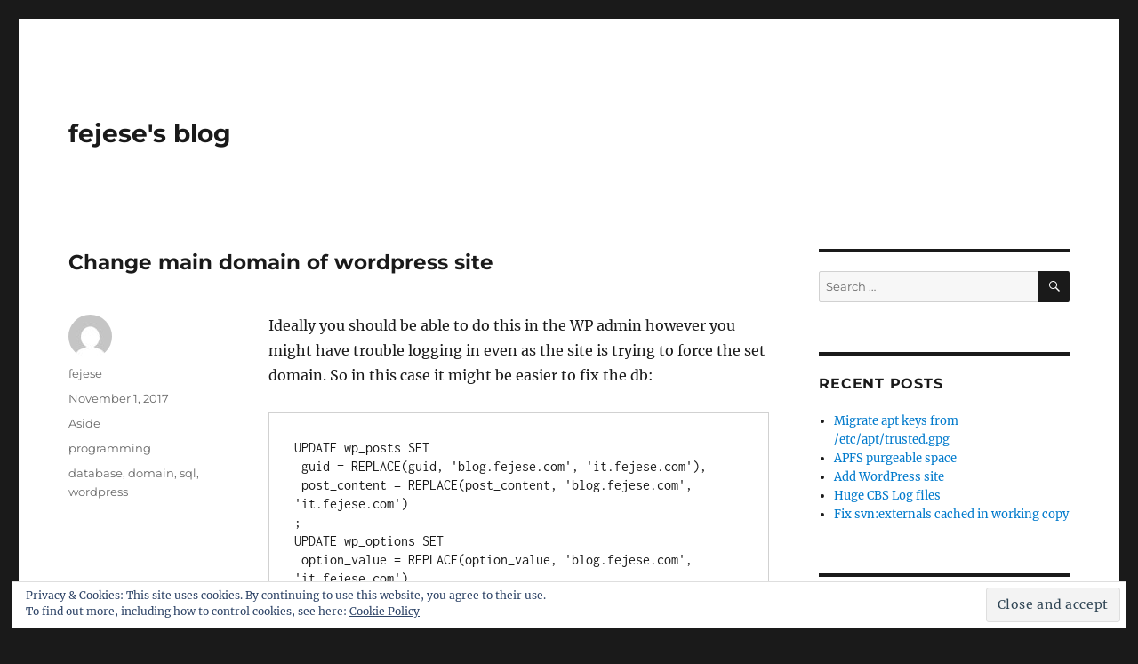

--- FILE ---
content_type: text/html; charset=UTF-8
request_url: https://it.fejese.com/change-main-domain-of-wordpress-site/
body_size: 9364
content:
<!DOCTYPE html>
<html lang="en-US" class="no-js">
<head>
	<meta charset="UTF-8">
	<meta name="viewport" content="width=device-width, initial-scale=1.0">
	<link rel="profile" href="https://gmpg.org/xfn/11">
		<link rel="pingback" href="https://it.fejese.com/xmlrpc.php">
		<script>(function(html){html.className = html.className.replace(/\bno-js\b/,'js')})(document.documentElement);</script>
<title>Change main domain of wordpress site &#8211; fejese&#039;s blog</title>
<meta name='robots' content='max-image-preview:large' />
	<style>img:is([sizes="auto" i], [sizes^="auto," i]) { contain-intrinsic-size: 3000px 1500px }</style>
	<link rel='dns-prefetch' href='//secure.gravatar.com' />
<link rel='dns-prefetch' href='//stats.wp.com' />
<link rel='dns-prefetch' href='//v0.wordpress.com' />
<link rel='preconnect' href='//i0.wp.com' />
<link rel="alternate" type="application/rss+xml" title="fejese&#039;s blog &raquo; Feed" href="https://it.fejese.com/feed/" />
<link rel="alternate" type="application/rss+xml" title="fejese&#039;s blog &raquo; Comments Feed" href="https://it.fejese.com/comments/feed/" />
<link rel="alternate" type="application/rss+xml" title="fejese&#039;s blog &raquo; Change main domain of wordpress site Comments Feed" href="https://it.fejese.com/change-main-domain-of-wordpress-site/feed/" />
<script>
window._wpemojiSettings = {"baseUrl":"https:\/\/s.w.org\/images\/core\/emoji\/16.0.1\/72x72\/","ext":".png","svgUrl":"https:\/\/s.w.org\/images\/core\/emoji\/16.0.1\/svg\/","svgExt":".svg","source":{"concatemoji":"https:\/\/it.fejese.com\/wp-includes\/js\/wp-emoji-release.min.js?ver=6.8.2"}};
/*! This file is auto-generated */
!function(s,n){var o,i,e;function c(e){try{var t={supportTests:e,timestamp:(new Date).valueOf()};sessionStorage.setItem(o,JSON.stringify(t))}catch(e){}}function p(e,t,n){e.clearRect(0,0,e.canvas.width,e.canvas.height),e.fillText(t,0,0);var t=new Uint32Array(e.getImageData(0,0,e.canvas.width,e.canvas.height).data),a=(e.clearRect(0,0,e.canvas.width,e.canvas.height),e.fillText(n,0,0),new Uint32Array(e.getImageData(0,0,e.canvas.width,e.canvas.height).data));return t.every(function(e,t){return e===a[t]})}function u(e,t){e.clearRect(0,0,e.canvas.width,e.canvas.height),e.fillText(t,0,0);for(var n=e.getImageData(16,16,1,1),a=0;a<n.data.length;a++)if(0!==n.data[a])return!1;return!0}function f(e,t,n,a){switch(t){case"flag":return n(e,"\ud83c\udff3\ufe0f\u200d\u26a7\ufe0f","\ud83c\udff3\ufe0f\u200b\u26a7\ufe0f")?!1:!n(e,"\ud83c\udde8\ud83c\uddf6","\ud83c\udde8\u200b\ud83c\uddf6")&&!n(e,"\ud83c\udff4\udb40\udc67\udb40\udc62\udb40\udc65\udb40\udc6e\udb40\udc67\udb40\udc7f","\ud83c\udff4\u200b\udb40\udc67\u200b\udb40\udc62\u200b\udb40\udc65\u200b\udb40\udc6e\u200b\udb40\udc67\u200b\udb40\udc7f");case"emoji":return!a(e,"\ud83e\udedf")}return!1}function g(e,t,n,a){var r="undefined"!=typeof WorkerGlobalScope&&self instanceof WorkerGlobalScope?new OffscreenCanvas(300,150):s.createElement("canvas"),o=r.getContext("2d",{willReadFrequently:!0}),i=(o.textBaseline="top",o.font="600 32px Arial",{});return e.forEach(function(e){i[e]=t(o,e,n,a)}),i}function t(e){var t=s.createElement("script");t.src=e,t.defer=!0,s.head.appendChild(t)}"undefined"!=typeof Promise&&(o="wpEmojiSettingsSupports",i=["flag","emoji"],n.supports={everything:!0,everythingExceptFlag:!0},e=new Promise(function(e){s.addEventListener("DOMContentLoaded",e,{once:!0})}),new Promise(function(t){var n=function(){try{var e=JSON.parse(sessionStorage.getItem(o));if("object"==typeof e&&"number"==typeof e.timestamp&&(new Date).valueOf()<e.timestamp+604800&&"object"==typeof e.supportTests)return e.supportTests}catch(e){}return null}();if(!n){if("undefined"!=typeof Worker&&"undefined"!=typeof OffscreenCanvas&&"undefined"!=typeof URL&&URL.createObjectURL&&"undefined"!=typeof Blob)try{var e="postMessage("+g.toString()+"("+[JSON.stringify(i),f.toString(),p.toString(),u.toString()].join(",")+"));",a=new Blob([e],{type:"text/javascript"}),r=new Worker(URL.createObjectURL(a),{name:"wpTestEmojiSupports"});return void(r.onmessage=function(e){c(n=e.data),r.terminate(),t(n)})}catch(e){}c(n=g(i,f,p,u))}t(n)}).then(function(e){for(var t in e)n.supports[t]=e[t],n.supports.everything=n.supports.everything&&n.supports[t],"flag"!==t&&(n.supports.everythingExceptFlag=n.supports.everythingExceptFlag&&n.supports[t]);n.supports.everythingExceptFlag=n.supports.everythingExceptFlag&&!n.supports.flag,n.DOMReady=!1,n.readyCallback=function(){n.DOMReady=!0}}).then(function(){return e}).then(function(){var e;n.supports.everything||(n.readyCallback(),(e=n.source||{}).concatemoji?t(e.concatemoji):e.wpemoji&&e.twemoji&&(t(e.twemoji),t(e.wpemoji)))}))}((window,document),window._wpemojiSettings);
</script>
<link rel='stylesheet' id='twentysixteen-jetpack-css' href='https://it.fejese.com/wp-content/plugins/jetpack/modules/theme-tools/compat/twentysixteen.css?ver=15.0' media='all' />
<style id='wp-emoji-styles-inline-css'>

	img.wp-smiley, img.emoji {
		display: inline !important;
		border: none !important;
		box-shadow: none !important;
		height: 1em !important;
		width: 1em !important;
		margin: 0 0.07em !important;
		vertical-align: -0.1em !important;
		background: none !important;
		padding: 0 !important;
	}
</style>
<link rel='stylesheet' id='wp-block-library-css' href='https://it.fejese.com/wp-includes/css/dist/block-library/style.min.css?ver=6.8.2' media='all' />
<style id='wp-block-library-theme-inline-css'>
.wp-block-audio :where(figcaption){color:#555;font-size:13px;text-align:center}.is-dark-theme .wp-block-audio :where(figcaption){color:#ffffffa6}.wp-block-audio{margin:0 0 1em}.wp-block-code{border:1px solid #ccc;border-radius:4px;font-family:Menlo,Consolas,monaco,monospace;padding:.8em 1em}.wp-block-embed :where(figcaption){color:#555;font-size:13px;text-align:center}.is-dark-theme .wp-block-embed :where(figcaption){color:#ffffffa6}.wp-block-embed{margin:0 0 1em}.blocks-gallery-caption{color:#555;font-size:13px;text-align:center}.is-dark-theme .blocks-gallery-caption{color:#ffffffa6}:root :where(.wp-block-image figcaption){color:#555;font-size:13px;text-align:center}.is-dark-theme :root :where(.wp-block-image figcaption){color:#ffffffa6}.wp-block-image{margin:0 0 1em}.wp-block-pullquote{border-bottom:4px solid;border-top:4px solid;color:currentColor;margin-bottom:1.75em}.wp-block-pullquote cite,.wp-block-pullquote footer,.wp-block-pullquote__citation{color:currentColor;font-size:.8125em;font-style:normal;text-transform:uppercase}.wp-block-quote{border-left:.25em solid;margin:0 0 1.75em;padding-left:1em}.wp-block-quote cite,.wp-block-quote footer{color:currentColor;font-size:.8125em;font-style:normal;position:relative}.wp-block-quote:where(.has-text-align-right){border-left:none;border-right:.25em solid;padding-left:0;padding-right:1em}.wp-block-quote:where(.has-text-align-center){border:none;padding-left:0}.wp-block-quote.is-large,.wp-block-quote.is-style-large,.wp-block-quote:where(.is-style-plain){border:none}.wp-block-search .wp-block-search__label{font-weight:700}.wp-block-search__button{border:1px solid #ccc;padding:.375em .625em}:where(.wp-block-group.has-background){padding:1.25em 2.375em}.wp-block-separator.has-css-opacity{opacity:.4}.wp-block-separator{border:none;border-bottom:2px solid;margin-left:auto;margin-right:auto}.wp-block-separator.has-alpha-channel-opacity{opacity:1}.wp-block-separator:not(.is-style-wide):not(.is-style-dots){width:100px}.wp-block-separator.has-background:not(.is-style-dots){border-bottom:none;height:1px}.wp-block-separator.has-background:not(.is-style-wide):not(.is-style-dots){height:2px}.wp-block-table{margin:0 0 1em}.wp-block-table td,.wp-block-table th{word-break:normal}.wp-block-table :where(figcaption){color:#555;font-size:13px;text-align:center}.is-dark-theme .wp-block-table :where(figcaption){color:#ffffffa6}.wp-block-video :where(figcaption){color:#555;font-size:13px;text-align:center}.is-dark-theme .wp-block-video :where(figcaption){color:#ffffffa6}.wp-block-video{margin:0 0 1em}:root :where(.wp-block-template-part.has-background){margin-bottom:0;margin-top:0;padding:1.25em 2.375em}
</style>
<style id='classic-theme-styles-inline-css'>
/*! This file is auto-generated */
.wp-block-button__link{color:#fff;background-color:#32373c;border-radius:9999px;box-shadow:none;text-decoration:none;padding:calc(.667em + 2px) calc(1.333em + 2px);font-size:1.125em}.wp-block-file__button{background:#32373c;color:#fff;text-decoration:none}
</style>
<link rel='stylesheet' id='mediaelement-css' href='https://it.fejese.com/wp-includes/js/mediaelement/mediaelementplayer-legacy.min.css?ver=4.2.17' media='all' />
<link rel='stylesheet' id='wp-mediaelement-css' href='https://it.fejese.com/wp-includes/js/mediaelement/wp-mediaelement.min.css?ver=6.8.2' media='all' />
<style id='jetpack-sharing-buttons-style-inline-css'>
.jetpack-sharing-buttons__services-list{display:flex;flex-direction:row;flex-wrap:wrap;gap:0;list-style-type:none;margin:5px;padding:0}.jetpack-sharing-buttons__services-list.has-small-icon-size{font-size:12px}.jetpack-sharing-buttons__services-list.has-normal-icon-size{font-size:16px}.jetpack-sharing-buttons__services-list.has-large-icon-size{font-size:24px}.jetpack-sharing-buttons__services-list.has-huge-icon-size{font-size:36px}@media print{.jetpack-sharing-buttons__services-list{display:none!important}}.editor-styles-wrapper .wp-block-jetpack-sharing-buttons{gap:0;padding-inline-start:0}ul.jetpack-sharing-buttons__services-list.has-background{padding:1.25em 2.375em}
</style>
<style id='global-styles-inline-css'>
:root{--wp--preset--aspect-ratio--square: 1;--wp--preset--aspect-ratio--4-3: 4/3;--wp--preset--aspect-ratio--3-4: 3/4;--wp--preset--aspect-ratio--3-2: 3/2;--wp--preset--aspect-ratio--2-3: 2/3;--wp--preset--aspect-ratio--16-9: 16/9;--wp--preset--aspect-ratio--9-16: 9/16;--wp--preset--color--black: #000000;--wp--preset--color--cyan-bluish-gray: #abb8c3;--wp--preset--color--white: #fff;--wp--preset--color--pale-pink: #f78da7;--wp--preset--color--vivid-red: #cf2e2e;--wp--preset--color--luminous-vivid-orange: #ff6900;--wp--preset--color--luminous-vivid-amber: #fcb900;--wp--preset--color--light-green-cyan: #7bdcb5;--wp--preset--color--vivid-green-cyan: #00d084;--wp--preset--color--pale-cyan-blue: #8ed1fc;--wp--preset--color--vivid-cyan-blue: #0693e3;--wp--preset--color--vivid-purple: #9b51e0;--wp--preset--color--dark-gray: #1a1a1a;--wp--preset--color--medium-gray: #686868;--wp--preset--color--light-gray: #e5e5e5;--wp--preset--color--blue-gray: #4d545c;--wp--preset--color--bright-blue: #007acc;--wp--preset--color--light-blue: #9adffd;--wp--preset--color--dark-brown: #402b30;--wp--preset--color--medium-brown: #774e24;--wp--preset--color--dark-red: #640c1f;--wp--preset--color--bright-red: #ff675f;--wp--preset--color--yellow: #ffef8e;--wp--preset--gradient--vivid-cyan-blue-to-vivid-purple: linear-gradient(135deg,rgba(6,147,227,1) 0%,rgb(155,81,224) 100%);--wp--preset--gradient--light-green-cyan-to-vivid-green-cyan: linear-gradient(135deg,rgb(122,220,180) 0%,rgb(0,208,130) 100%);--wp--preset--gradient--luminous-vivid-amber-to-luminous-vivid-orange: linear-gradient(135deg,rgba(252,185,0,1) 0%,rgba(255,105,0,1) 100%);--wp--preset--gradient--luminous-vivid-orange-to-vivid-red: linear-gradient(135deg,rgba(255,105,0,1) 0%,rgb(207,46,46) 100%);--wp--preset--gradient--very-light-gray-to-cyan-bluish-gray: linear-gradient(135deg,rgb(238,238,238) 0%,rgb(169,184,195) 100%);--wp--preset--gradient--cool-to-warm-spectrum: linear-gradient(135deg,rgb(74,234,220) 0%,rgb(151,120,209) 20%,rgb(207,42,186) 40%,rgb(238,44,130) 60%,rgb(251,105,98) 80%,rgb(254,248,76) 100%);--wp--preset--gradient--blush-light-purple: linear-gradient(135deg,rgb(255,206,236) 0%,rgb(152,150,240) 100%);--wp--preset--gradient--blush-bordeaux: linear-gradient(135deg,rgb(254,205,165) 0%,rgb(254,45,45) 50%,rgb(107,0,62) 100%);--wp--preset--gradient--luminous-dusk: linear-gradient(135deg,rgb(255,203,112) 0%,rgb(199,81,192) 50%,rgb(65,88,208) 100%);--wp--preset--gradient--pale-ocean: linear-gradient(135deg,rgb(255,245,203) 0%,rgb(182,227,212) 50%,rgb(51,167,181) 100%);--wp--preset--gradient--electric-grass: linear-gradient(135deg,rgb(202,248,128) 0%,rgb(113,206,126) 100%);--wp--preset--gradient--midnight: linear-gradient(135deg,rgb(2,3,129) 0%,rgb(40,116,252) 100%);--wp--preset--font-size--small: 13px;--wp--preset--font-size--medium: 20px;--wp--preset--font-size--large: 36px;--wp--preset--font-size--x-large: 42px;--wp--preset--spacing--20: 0.44rem;--wp--preset--spacing--30: 0.67rem;--wp--preset--spacing--40: 1rem;--wp--preset--spacing--50: 1.5rem;--wp--preset--spacing--60: 2.25rem;--wp--preset--spacing--70: 3.38rem;--wp--preset--spacing--80: 5.06rem;--wp--preset--shadow--natural: 6px 6px 9px rgba(0, 0, 0, 0.2);--wp--preset--shadow--deep: 12px 12px 50px rgba(0, 0, 0, 0.4);--wp--preset--shadow--sharp: 6px 6px 0px rgba(0, 0, 0, 0.2);--wp--preset--shadow--outlined: 6px 6px 0px -3px rgba(255, 255, 255, 1), 6px 6px rgba(0, 0, 0, 1);--wp--preset--shadow--crisp: 6px 6px 0px rgba(0, 0, 0, 1);}:where(.is-layout-flex){gap: 0.5em;}:where(.is-layout-grid){gap: 0.5em;}body .is-layout-flex{display: flex;}.is-layout-flex{flex-wrap: wrap;align-items: center;}.is-layout-flex > :is(*, div){margin: 0;}body .is-layout-grid{display: grid;}.is-layout-grid > :is(*, div){margin: 0;}:where(.wp-block-columns.is-layout-flex){gap: 2em;}:where(.wp-block-columns.is-layout-grid){gap: 2em;}:where(.wp-block-post-template.is-layout-flex){gap: 1.25em;}:where(.wp-block-post-template.is-layout-grid){gap: 1.25em;}.has-black-color{color: var(--wp--preset--color--black) !important;}.has-cyan-bluish-gray-color{color: var(--wp--preset--color--cyan-bluish-gray) !important;}.has-white-color{color: var(--wp--preset--color--white) !important;}.has-pale-pink-color{color: var(--wp--preset--color--pale-pink) !important;}.has-vivid-red-color{color: var(--wp--preset--color--vivid-red) !important;}.has-luminous-vivid-orange-color{color: var(--wp--preset--color--luminous-vivid-orange) !important;}.has-luminous-vivid-amber-color{color: var(--wp--preset--color--luminous-vivid-amber) !important;}.has-light-green-cyan-color{color: var(--wp--preset--color--light-green-cyan) !important;}.has-vivid-green-cyan-color{color: var(--wp--preset--color--vivid-green-cyan) !important;}.has-pale-cyan-blue-color{color: var(--wp--preset--color--pale-cyan-blue) !important;}.has-vivid-cyan-blue-color{color: var(--wp--preset--color--vivid-cyan-blue) !important;}.has-vivid-purple-color{color: var(--wp--preset--color--vivid-purple) !important;}.has-black-background-color{background-color: var(--wp--preset--color--black) !important;}.has-cyan-bluish-gray-background-color{background-color: var(--wp--preset--color--cyan-bluish-gray) !important;}.has-white-background-color{background-color: var(--wp--preset--color--white) !important;}.has-pale-pink-background-color{background-color: var(--wp--preset--color--pale-pink) !important;}.has-vivid-red-background-color{background-color: var(--wp--preset--color--vivid-red) !important;}.has-luminous-vivid-orange-background-color{background-color: var(--wp--preset--color--luminous-vivid-orange) !important;}.has-luminous-vivid-amber-background-color{background-color: var(--wp--preset--color--luminous-vivid-amber) !important;}.has-light-green-cyan-background-color{background-color: var(--wp--preset--color--light-green-cyan) !important;}.has-vivid-green-cyan-background-color{background-color: var(--wp--preset--color--vivid-green-cyan) !important;}.has-pale-cyan-blue-background-color{background-color: var(--wp--preset--color--pale-cyan-blue) !important;}.has-vivid-cyan-blue-background-color{background-color: var(--wp--preset--color--vivid-cyan-blue) !important;}.has-vivid-purple-background-color{background-color: var(--wp--preset--color--vivid-purple) !important;}.has-black-border-color{border-color: var(--wp--preset--color--black) !important;}.has-cyan-bluish-gray-border-color{border-color: var(--wp--preset--color--cyan-bluish-gray) !important;}.has-white-border-color{border-color: var(--wp--preset--color--white) !important;}.has-pale-pink-border-color{border-color: var(--wp--preset--color--pale-pink) !important;}.has-vivid-red-border-color{border-color: var(--wp--preset--color--vivid-red) !important;}.has-luminous-vivid-orange-border-color{border-color: var(--wp--preset--color--luminous-vivid-orange) !important;}.has-luminous-vivid-amber-border-color{border-color: var(--wp--preset--color--luminous-vivid-amber) !important;}.has-light-green-cyan-border-color{border-color: var(--wp--preset--color--light-green-cyan) !important;}.has-vivid-green-cyan-border-color{border-color: var(--wp--preset--color--vivid-green-cyan) !important;}.has-pale-cyan-blue-border-color{border-color: var(--wp--preset--color--pale-cyan-blue) !important;}.has-vivid-cyan-blue-border-color{border-color: var(--wp--preset--color--vivid-cyan-blue) !important;}.has-vivid-purple-border-color{border-color: var(--wp--preset--color--vivid-purple) !important;}.has-vivid-cyan-blue-to-vivid-purple-gradient-background{background: var(--wp--preset--gradient--vivid-cyan-blue-to-vivid-purple) !important;}.has-light-green-cyan-to-vivid-green-cyan-gradient-background{background: var(--wp--preset--gradient--light-green-cyan-to-vivid-green-cyan) !important;}.has-luminous-vivid-amber-to-luminous-vivid-orange-gradient-background{background: var(--wp--preset--gradient--luminous-vivid-amber-to-luminous-vivid-orange) !important;}.has-luminous-vivid-orange-to-vivid-red-gradient-background{background: var(--wp--preset--gradient--luminous-vivid-orange-to-vivid-red) !important;}.has-very-light-gray-to-cyan-bluish-gray-gradient-background{background: var(--wp--preset--gradient--very-light-gray-to-cyan-bluish-gray) !important;}.has-cool-to-warm-spectrum-gradient-background{background: var(--wp--preset--gradient--cool-to-warm-spectrum) !important;}.has-blush-light-purple-gradient-background{background: var(--wp--preset--gradient--blush-light-purple) !important;}.has-blush-bordeaux-gradient-background{background: var(--wp--preset--gradient--blush-bordeaux) !important;}.has-luminous-dusk-gradient-background{background: var(--wp--preset--gradient--luminous-dusk) !important;}.has-pale-ocean-gradient-background{background: var(--wp--preset--gradient--pale-ocean) !important;}.has-electric-grass-gradient-background{background: var(--wp--preset--gradient--electric-grass) !important;}.has-midnight-gradient-background{background: var(--wp--preset--gradient--midnight) !important;}.has-small-font-size{font-size: var(--wp--preset--font-size--small) !important;}.has-medium-font-size{font-size: var(--wp--preset--font-size--medium) !important;}.has-large-font-size{font-size: var(--wp--preset--font-size--large) !important;}.has-x-large-font-size{font-size: var(--wp--preset--font-size--x-large) !important;}
:where(.wp-block-post-template.is-layout-flex){gap: 1.25em;}:where(.wp-block-post-template.is-layout-grid){gap: 1.25em;}
:where(.wp-block-columns.is-layout-flex){gap: 2em;}:where(.wp-block-columns.is-layout-grid){gap: 2em;}
:root :where(.wp-block-pullquote){font-size: 1.5em;line-height: 1.6;}
</style>
<link rel='stylesheet' id='twentysixteen-fonts-css' href='https://it.fejese.com/wp-content/themes/twentysixteen/fonts/merriweather-plus-montserrat-plus-inconsolata.css?ver=20230328' media='all' />
<link rel='stylesheet' id='genericons-css' href='https://it.fejese.com/wp-content/plugins/jetpack/_inc/genericons/genericons/genericons.css?ver=3.1' media='all' />
<link rel='stylesheet' id='twentysixteen-style-css' href='https://it.fejese.com/wp-content/themes/twentysixteen/style.css?ver=20250715' media='all' />
<link rel='stylesheet' id='twentysixteen-block-style-css' href='https://it.fejese.com/wp-content/themes/twentysixteen/css/blocks.css?ver=20240817' media='all' />
<!--[if lt IE 10]>
<link rel='stylesheet' id='twentysixteen-ie-css' href='https://it.fejese.com/wp-content/themes/twentysixteen/css/ie.css?ver=20170530' media='all' />
<![endif]-->
<!--[if lt IE 9]>
<link rel='stylesheet' id='twentysixteen-ie8-css' href='https://it.fejese.com/wp-content/themes/twentysixteen/css/ie8.css?ver=20170530' media='all' />
<![endif]-->
<!--[if lt IE 8]>
<link rel='stylesheet' id='twentysixteen-ie7-css' href='https://it.fejese.com/wp-content/themes/twentysixteen/css/ie7.css?ver=20170530' media='all' />
<![endif]-->
<!--[if lt IE 9]>
<script src="https://it.fejese.com/wp-content/themes/twentysixteen/js/html5.js?ver=3.7.3" id="twentysixteen-html5-js"></script>
<![endif]-->
<script src="https://it.fejese.com/wp-includes/js/jquery/jquery.min.js?ver=3.7.1" id="jquery-core-js"></script>
<script src="https://it.fejese.com/wp-includes/js/jquery/jquery-migrate.min.js?ver=3.4.1" id="jquery-migrate-js"></script>
<script id="twentysixteen-script-js-extra">
var screenReaderText = {"expand":"expand child menu","collapse":"collapse child menu"};
</script>
<script src="https://it.fejese.com/wp-content/themes/twentysixteen/js/functions.js?ver=20230629" id="twentysixteen-script-js" defer data-wp-strategy="defer"></script>
<link rel="https://api.w.org/" href="https://it.fejese.com/wp-json/" /><link rel="alternate" title="JSON" type="application/json" href="https://it.fejese.com/wp-json/wp/v2/posts/430" /><link rel="EditURI" type="application/rsd+xml" title="RSD" href="https://it.fejese.com/xmlrpc.php?rsd" />
<meta name="generator" content="WordPress 6.8.2" />
<link rel="canonical" href="https://it.fejese.com/change-main-domain-of-wordpress-site/" />
<link rel='shortlink' href='https://wp.me/p9kV5U-6W' />
<link rel="alternate" title="oEmbed (JSON)" type="application/json+oembed" href="https://it.fejese.com/wp-json/oembed/1.0/embed?url=https%3A%2F%2Fit.fejese.com%2Fchange-main-domain-of-wordpress-site%2F" />
<link rel="alternate" title="oEmbed (XML)" type="text/xml+oembed" href="https://it.fejese.com/wp-json/oembed/1.0/embed?url=https%3A%2F%2Fit.fejese.com%2Fchange-main-domain-of-wordpress-site%2F&#038;format=xml" />
	<style>img#wpstats{display:none}</style>
		
<!-- Jetpack Open Graph Tags -->
<meta property="og:type" content="article" />
<meta property="og:title" content="Change main domain of wordpress site" />
<meta property="og:url" content="https://it.fejese.com/change-main-domain-of-wordpress-site/" />
<meta property="og:description" content="Ideally you should be able to do this in the WP admin however you might have trouble logging in even as the site is trying to force the set domain. So in this case it might be easier to fix the db:…" />
<meta property="article:published_time" content="2017-11-01T09:36:02+00:00" />
<meta property="article:modified_time" content="2017-11-03T01:02:33+00:00" />
<meta property="og:site_name" content="fejese&#039;s blog" />
<meta property="og:image" content="https://s0.wp.com/i/blank.jpg" />
<meta property="og:image:width" content="200" />
<meta property="og:image:height" content="200" />
<meta property="og:image:alt" content="" />
<meta property="og:locale" content="en_US" />
<meta name="twitter:text:title" content="Change main domain of wordpress site" />
<meta name="twitter:card" content="summary" />

<!-- End Jetpack Open Graph Tags -->
</head>

<body class="wp-singular post-template-default single single-post postid-430 single-format-aside wp-embed-responsive wp-theme-twentysixteen">
<div id="page" class="site">
	<div class="site-inner">
		<a class="skip-link screen-reader-text" href="#content">
			Skip to content		</a>

		<header id="masthead" class="site-header">
			<div class="site-header-main">
				<div class="site-branding">
																					<p class="site-title"><a href="https://it.fejese.com/" rel="home" >fejese&#039;s blog</a></p>
										</div><!-- .site-branding -->

							</div><!-- .site-header-main -->

					</header><!-- .site-header -->

		<div id="content" class="site-content">

<div id="primary" class="content-area">
	<main id="main" class="site-main">
		
<article id="post-430" class="post-430 post type-post status-publish format-aside hentry category-programming tag-database tag-domain tag-sql tag-wordpress post_format-post-format-aside">
	<header class="entry-header">
		<h1 class="entry-title">Change main domain of wordpress site</h1>	</header><!-- .entry-header -->

	
	
	<div class="entry-content">
		<p>Ideally you should be able to do this in the WP admin however you might have trouble logging in even as the site is trying to force the set domain. So in this case it might be easier to fix the db:</p>
<pre>UPDATE wp_posts SET
 guid = REPLACE(guid, 'blog.fejese.com', 'it.fejese.com'),
 post_content = REPLACE(post_content, 'blog.fejese.com', 'it.fejese.com')
;
UPDATE wp_options SET
 option_value = REPLACE(option_value, 'blog.fejese.com', 'it.fejese.com')
;</pre>
<p>Note thought that some plugins &#8211; the ones with integrations to external services &#8211; might need to be repaired but normally that should be no problem.</p>
	</div><!-- .entry-content -->

	<footer class="entry-footer">
		<span class="byline"><img alt='' src='https://secure.gravatar.com/avatar/8b7251dd4edc330a0bea25dabf7fcc2aa0e44ec3c5ea90b74239ce3ccf6699ce?s=49&#038;d=mm&#038;r=g' srcset='https://secure.gravatar.com/avatar/8b7251dd4edc330a0bea25dabf7fcc2aa0e44ec3c5ea90b74239ce3ccf6699ce?s=98&#038;d=mm&#038;r=g 2x' class='avatar avatar-49 photo' height='49' width='49' decoding='async'/><span class="screen-reader-text">Author </span><span class="author vcard"><a class="url fn n" href="https://it.fejese.com/author/fejese/">fejese</a></span></span><span class="posted-on"><span class="screen-reader-text">Posted on </span><a href="https://it.fejese.com/change-main-domain-of-wordpress-site/" rel="bookmark"><time class="entry-date published" datetime="2017-11-01T09:36:02+00:00">November 1, 2017</time><time class="updated" datetime="2017-11-03T01:02:33+00:00">November 3, 2017</time></a></span><span class="entry-format"><span class="screen-reader-text">Format </span><a href="https://it.fejese.com/type/aside/">Aside</a></span><span class="cat-links"><span class="screen-reader-text">Categories </span><a href="https://it.fejese.com/topics/programming/" rel="category tag">programming</a></span><span class="tags-links"><span class="screen-reader-text">Tags </span><a href="https://it.fejese.com/tag/database/" rel="tag">database</a>, <a href="https://it.fejese.com/tag/domain/" rel="tag">domain</a>, <a href="https://it.fejese.com/tag/sql/" rel="tag">sql</a>, <a href="https://it.fejese.com/tag/wordpress/" rel="tag">wordpress</a></span>			</footer><!-- .entry-footer -->
</article><!-- #post-430 -->

	<nav class="navigation post-navigation" aria-label="Posts">
		<h2 class="screen-reader-text">Post navigation</h2>
		<div class="nav-links"><div class="nav-previous"><a href="https://it.fejese.com/new-ssl-certificate/" rel="prev"><span class="meta-nav" aria-hidden="true">Previous</span> <span class="screen-reader-text">Previous post:</span> <span class="post-title">Create new SSL certificate with certbot</span></a></div><div class="nav-next"><a href="https://it.fejese.com/fix-svnexternals-cached-in-working-copy/" rel="next"><span class="meta-nav" aria-hidden="true">Next</span> <span class="screen-reader-text">Next post:</span> <span class="post-title">Fix svn:externals cached in working copy</span></a></div></div>
	</nav>
	</main><!-- .site-main -->

	<aside id="content-bottom-widgets" class="content-bottom-widgets">
	
			<div class="widget-area">
			<section id="eu_cookie_law_widget-3" class="widget widget_eu_cookie_law_widget">
<div
	class="hide-on-button"
	data-hide-timeout="30"
	data-consent-expiration="180"
	id="eu-cookie-law"
>
	<form method="post" id="jetpack-eu-cookie-law-form">
		<input type="submit" value="Close and accept" class="accept" />
	</form>

	Privacy &amp; Cookies: This site uses cookies. By continuing to use this website, you agree to their use. <br />
To find out more, including how to control cookies, see here:
		<a href="https://automattic.com/cookies/" rel="nofollow">
		Cookie Policy	</a>
</div>
</section>		</div><!-- .widget-area -->
	</aside><!-- .content-bottom-widgets -->

</div><!-- .content-area -->


	<aside id="secondary" class="sidebar widget-area">
		<section id="search-2" class="widget widget_search">
<form role="search" method="get" class="search-form" action="https://it.fejese.com/">
	<label>
		<span class="screen-reader-text">
			Search for:		</span>
		<input type="search" class="search-field" placeholder="Search &hellip;" value="" name="s" />
	</label>
	<button type="submit" class="search-submit"><span class="screen-reader-text">
		Search	</span></button>
</form>
</section>
		<section id="recent-posts-2" class="widget widget_recent_entries">
		<h2 class="widget-title">Recent Posts</h2><nav aria-label="Recent Posts">
		<ul>
											<li>
					<a href="https://it.fejese.com/migrate-apt-keys-from-etc-apt-trusted-gpg/">Migrate apt keys from /etc/apt/trusted.gpg</a>
									</li>
											<li>
					<a href="https://it.fejese.com/apfs-purgeable-space/">APFS purgeable space</a>
									</li>
											<li>
					<a href="https://it.fejese.com/add-wordpress-site/">Add WordPress site</a>
									</li>
											<li>
					<a href="https://it.fejese.com/huge-cbs-log-files/">Huge CBS Log files</a>
									</li>
											<li>
					<a href="https://it.fejese.com/fix-svnexternals-cached-in-working-copy/">Fix svn:externals cached in working copy</a>
									</li>
					</ul>

		</nav></section><section id="archives-2" class="widget widget_archive"><h2 class="widget-title">Archives</h2><nav aria-label="Archives">
			<ul>
					<li><a href='https://it.fejese.com/2024/07/'>July 2024</a></li>
	<li><a href='https://it.fejese.com/2023/08/'>August 2023</a></li>
	<li><a href='https://it.fejese.com/2022/02/'>February 2022</a></li>
	<li><a href='https://it.fejese.com/2020/12/'>December 2020</a></li>
	<li><a href='https://it.fejese.com/2017/11/'>November 2017</a></li>
	<li><a href='https://it.fejese.com/2017/10/'>October 2017</a></li>
			</ul>

			</nav></section><section id="categories-2" class="widget widget_categories"><h2 class="widget-title">Categories</h2><nav aria-label="Categories">
			<ul>
					<li class="cat-item cat-item-2"><a href="https://it.fejese.com/topics/programming/">programming</a> (7)
</li>
	<li class="cat-item cat-item-1"><a href="https://it.fejese.com/topics/uncategorized/">Uncategorized</a> (1)
</li>
			</ul>

			</nav></section><section id="tag_cloud-3" class="widget widget_tag_cloud"><h2 class="widget-title">Tags</h2><nav aria-label="Tags"><div class="tagcloud"><ul class='wp-tag-cloud' role='list'>
	<li><a href="https://it.fejese.com/tag/apache/" class="tag-cloud-link tag-link-9 tag-link-position-1" style="font-size: 1em;" aria-label="apache (2 items)">apache<span class="tag-link-count"> (2)</span></a></li>
	<li><a href="https://it.fejese.com/tag/apfs/" class="tag-cloud-link tag-link-198 tag-link-position-2" style="font-size: 1em;" aria-label="apfs (1 item)">apfs<span class="tag-link-count"> (1)</span></a></li>
	<li><a href="https://it.fejese.com/tag/apple/" class="tag-cloud-link tag-link-202 tag-link-position-3" style="font-size: 1em;" aria-label="apple (1 item)">apple<span class="tag-link-count"> (1)</span></a></li>
	<li><a href="https://it.fejese.com/tag/apt/" class="tag-cloud-link tag-link-205 tag-link-position-4" style="font-size: 1em;" aria-label="apt (1 item)">apt<span class="tag-link-count"> (1)</span></a></li>
	<li><a href="https://it.fejese.com/tag/apt-key/" class="tag-cloud-link tag-link-208 tag-link-position-5" style="font-size: 1em;" aria-label="apt-key (1 item)">apt-key<span class="tag-link-count"> (1)</span></a></li>
	<li><a href="https://it.fejese.com/tag/cbs/" class="tag-cloud-link tag-link-194 tag-link-position-6" style="font-size: 1em;" aria-label="cbs (1 item)">cbs<span class="tag-link-count"> (1)</span></a></li>
	<li><a href="https://it.fejese.com/tag/cert/" class="tag-cloud-link tag-link-11 tag-link-position-7" style="font-size: 1em;" aria-label="cert (1 item)">cert<span class="tag-link-count"> (1)</span></a></li>
	<li><a href="https://it.fejese.com/tag/certbot/" class="tag-cloud-link tag-link-12 tag-link-position-8" style="font-size: 1em;" aria-label="certbot (1 item)">certbot<span class="tag-link-count"> (1)</span></a></li>
	<li><a href="https://it.fejese.com/tag/certificate/" class="tag-cloud-link tag-link-10 tag-link-position-9" style="font-size: 1em;" aria-label="certificate (1 item)">certificate<span class="tag-link-count"> (1)</span></a></li>
	<li><a href="https://it.fejese.com/tag/database/" class="tag-cloud-link tag-link-187 tag-link-position-10" style="font-size: 1em;" aria-label="database (1 item)">database<span class="tag-link-count"> (1)</span></a></li>
	<li><a href="https://it.fejese.com/tag/devtech/" class="tag-cloud-link tag-link-7 tag-link-position-11" style="font-size: 1em;" aria-label="devtech (1 item)">devtech<span class="tag-link-count"> (1)</span></a></li>
	<li><a href="https://it.fejese.com/tag/disk/" class="tag-cloud-link tag-link-204 tag-link-position-12" style="font-size: 1em;" aria-label="disk (1 item)">disk<span class="tag-link-count"> (1)</span></a></li>
	<li><a href="https://it.fejese.com/tag/domain/" class="tag-cloud-link tag-link-186 tag-link-position-13" style="font-size: 1em;" aria-label="domain (1 item)">domain<span class="tag-link-count"> (1)</span></a></li>
	<li><a href="https://it.fejese.com/tag/donation/" class="tag-cloud-link tag-link-5 tag-link-position-14" style="font-size: 1em;" aria-label="donation (1 item)">donation<span class="tag-link-count"> (1)</span></a></li>
	<li><a href="https://it.fejese.com/tag/externals/" class="tag-cloud-link tag-link-191 tag-link-position-15" style="font-size: 1em;" aria-label="externals (1 item)">externals<span class="tag-link-count"> (1)</span></a></li>
	<li><a href="https://it.fejese.com/tag/fundraiser/" class="tag-cloud-link tag-link-6 tag-link-position-16" style="font-size: 1em;" aria-label="fundraiser (1 item)">fundraiser<span class="tag-link-count"> (1)</span></a></li>
	<li><a href="https://it.fejese.com/tag/gpg/" class="tag-cloud-link tag-link-206 tag-link-position-17" style="font-size: 1em;" aria-label="gpg (1 item)">gpg<span class="tag-link-count"> (1)</span></a></li>
	<li><a href="https://it.fejese.com/tag/hack/" class="tag-cloud-link tag-link-4 tag-link-position-18" style="font-size: 1em;" aria-label="hack (1 item)">hack<span class="tag-link-count"> (1)</span></a></li>
	<li><a href="https://it.fejese.com/tag/keyring/" class="tag-cloud-link tag-link-209 tag-link-position-19" style="font-size: 1em;" aria-label="keyring (1 item)">keyring<span class="tag-link-count"> (1)</span></a></li>
	<li><a href="https://it.fejese.com/tag/linux/" class="tag-cloud-link tag-link-207 tag-link-position-20" style="font-size: 1em;" aria-label="linux (1 item)">linux<span class="tag-link-count"> (1)</span></a></li>
	<li><a href="https://it.fejese.com/tag/log/" class="tag-cloud-link tag-link-195 tag-link-position-21" style="font-size: 1em;" aria-label="log (1 item)">log<span class="tag-link-count"> (1)</span></a></li>
	<li><a href="https://it.fejese.com/tag/macos/" class="tag-cloud-link tag-link-200 tag-link-position-22" style="font-size: 1em;" aria-label="macos (1 item)">macos<span class="tag-link-count"> (1)</span></a></li>
	<li><a href="https://it.fejese.com/tag/mysql/" class="tag-cloud-link tag-link-196 tag-link-position-23" style="font-size: 1em;" aria-label="mysql (1 item)">mysql<span class="tag-link-count"> (1)</span></a></li>
	<li><a href="https://it.fejese.com/tag/sql/" class="tag-cloud-link tag-link-188 tag-link-position-24" style="font-size: 1em;" aria-label="sql (1 item)">sql<span class="tag-link-count"> (1)</span></a></li>
	<li><a href="https://it.fejese.com/tag/sqlite/" class="tag-cloud-link tag-link-192 tag-link-position-25" style="font-size: 1em;" aria-label="sqlite (1 item)">sqlite<span class="tag-link-count"> (1)</span></a></li>
	<li><a href="https://it.fejese.com/tag/ssl/" class="tag-cloud-link tag-link-8 tag-link-position-26" style="font-size: 1em;" aria-label="ssl (1 item)">ssl<span class="tag-link-count"> (1)</span></a></li>
	<li><a href="https://it.fejese.com/tag/svn/" class="tag-cloud-link tag-link-190 tag-link-position-27" style="font-size: 1em;" aria-label="svn (1 item)">svn<span class="tag-link-count"> (1)</span></a></li>
	<li><a href="https://it.fejese.com/tag/wikipedia/" class="tag-cloud-link tag-link-3 tag-link-position-28" style="font-size: 1em;" aria-label="wikipedia (1 item)">wikipedia<span class="tag-link-count"> (1)</span></a></li>
	<li><a href="https://it.fejese.com/tag/windows/" class="tag-cloud-link tag-link-193 tag-link-position-29" style="font-size: 1em;" aria-label="windows (1 item)">windows<span class="tag-link-count"> (1)</span></a></li>
	<li><a href="https://it.fejese.com/tag/wordpress/" class="tag-cloud-link tag-link-185 tag-link-position-30" style="font-size: 1em;" aria-label="wordpress (2 items)">wordpress<span class="tag-link-count"> (2)</span></a></li>
</ul>
</div>
</nav></section><section id="meta-2" class="widget widget_meta"><h2 class="widget-title">Meta</h2><nav aria-label="Meta">
		<ul>
						<li><a href="https://it.fejese.com/wp-login.php">Log in</a></li>
			<li><a href="https://it.fejese.com/feed/">Entries feed</a></li>
			<li><a href="https://it.fejese.com/comments/feed/">Comments feed</a></li>

			<li><a href="https://wordpress.org/">WordPress.org</a></li>
		</ul>

		</nav></section>	</aside><!-- .sidebar .widget-area -->

		</div><!-- .site-content -->

		<footer id="colophon" class="site-footer">
			
			
			<div class="site-info">
								<span class="site-title"><a href="https://it.fejese.com/" rel="home">fejese&#039;s blog</a></span>
								<a href="https://wordpress.org/" class="imprint">
					Proudly powered by WordPress				</a>
			</div><!-- .site-info -->
		</footer><!-- .site-footer -->
	</div><!-- .site-inner -->
</div><!-- .site -->

<script type="speculationrules">
{"prefetch":[{"source":"document","where":{"and":[{"href_matches":"\/*"},{"not":{"href_matches":["\/wp-*.php","\/wp-admin\/*","\/wp-content\/uploads\/*","\/wp-content\/*","\/wp-content\/plugins\/*","\/wp-content\/themes\/twentysixteen\/*","\/*\\?(.+)"]}},{"not":{"selector_matches":"a[rel~=\"nofollow\"]"}},{"not":{"selector_matches":".no-prefetch, .no-prefetch a"}}]},"eagerness":"conservative"}]}
</script>
	<div style="display:none">
			<div class="grofile-hash-map-729c80ddb3cde87b8691070c7a0d07a4">
		</div>
		</div>
		<link rel='stylesheet' id='eu-cookie-law-style-css' href='https://it.fejese.com/wp-content/plugins/jetpack/modules/widgets/eu-cookie-law/style.css?ver=15.0' media='all' />
<script src="https://secure.gravatar.com/js/gprofiles.js?ver=202604" id="grofiles-cards-js"></script>
<script id="wpgroho-js-extra">
var WPGroHo = {"my_hash":""};
</script>
<script src="https://it.fejese.com/wp-content/plugins/jetpack/modules/wpgroho.js?ver=15.0" id="wpgroho-js"></script>
<script id="jetpack-stats-js-before">
_stq = window._stq || [];
_stq.push([ "view", JSON.parse("{\"v\":\"ext\",\"blog\":\"137973058\",\"post\":\"430\",\"tz\":\"0\",\"srv\":\"it.fejese.com\",\"j\":\"1:15.0\"}") ]);
_stq.push([ "clickTrackerInit", "137973058", "430" ]);
</script>
<script src="https://stats.wp.com/e-202604.js" id="jetpack-stats-js" defer data-wp-strategy="defer"></script>
<script src="https://it.fejese.com/wp-content/plugins/jetpack/_inc/build/widgets/eu-cookie-law/eu-cookie-law.min.js?ver=20180522" id="eu-cookie-law-script-js"></script>
</body>
</html>
